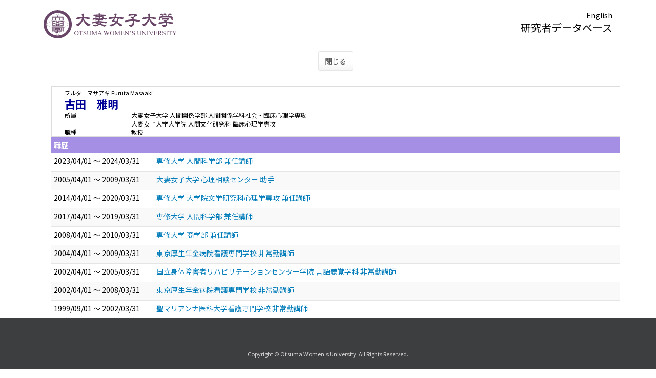

--- FILE ---
content_type: text/html;charset=UTF-8
request_url: https://gyoseki.otsuma.ac.jp/otghp/KgApp/k05/resid/S001958/861;jsessionid=8A38FD8AB61C315FBE0F267801B73DB5
body_size: 12246
content:
<!DOCTYPE html>

<!--[if gt IE 8]><!-->
<!--[if IE 8]>    <html class="no-js lt-ie9"> <![endif]-->
<html xmlns="http://www.w3.org/1999/xhtml"
      lang="ja">
<!--<![endif]-->
    <head>
        <title>
        	
        		研究者データベース - 古田　雅明 | 大妻女子大学
        	
        	
        </title>
        <meta charset="utf-8" />
        <meta http-equiv="X-UA-Compatible" content="IE=edge,chrome=1" />
        <meta name="viewport" content="width=device-width, initial-scale=1, shrink-to-fit=no">
        <meta name="format-detection" content="telephone=no" />
        <meta http-equiv="Expires" content="0" />
        <meta http-equiv="Pragma" content="no-cache" />
        <meta http-equiv="Cache-Control" content="no-cache" />
        <link href="/otghp/KgApp/jquery/jquery-ui.min.css;jsessionid=8F538C6CFA2FAD067F96F02A12527DA7" rel="stylesheet" />
        <link href="/otghp/KgApp/bootstrap/css/bootstrap.css;jsessionid=8F538C6CFA2FAD067F96F02A12527DA7" rel="stylesheet" />
        <link href="/otghp/KgApp/bootstrap/css/bootstrap.min.css;jsessionid=8F538C6CFA2FAD067F96F02A12527DA7" rel="stylesheet" />
        <link href="/otghp/KgApp/bootswatch/css/bootstrap-cerulean.min.css;jsessionid=8F538C6CFA2FAD067F96F02A12527DA7" rel="stylesheet" />
        <link href="/otghp/KgApp/app/css/styles.css;jsessionid=8F538C6CFA2FAD067F96F02A12527DA7" rel="stylesheet" />
        <link href="/otghp/KgApp/bootstrap/font/css/open-iconic-bootstrap.css;jsessionid=8F538C6CFA2FAD067F96F02A12527DA7" rel="stylesheet" />
        <link href="https://fonts.googleapis.com/css?family=Noto+Sans+JP:400,700&amp;subset=japanese" rel="stylesheet">
        <script src="/otghp/KgApp/jquery/jquery.min.js;jsessionid=8F538C6CFA2FAD067F96F02A12527DA7"></script>
        <script src="/otghp/KgApp/jquery/jquery-ui.min.js;jsessionid=8F538C6CFA2FAD067F96F02A12527DA7"></script>
        <script src="/otghp/KgApp/popper/popper.js;jsessionid=8F538C6CFA2FAD067F96F02A12527DA7"></script>
        <script src="/otghp/KgApp/bootstrap/js/bootstrap.min.js;jsessionid=8F538C6CFA2FAD067F96F02A12527DA7"></script>
        <script src="https://cdnjs.cloudflare.com/ajax/libs/jquery-cookie/1.3.1/jquery.cookie.min.js"></script>
        <script src="/otghp/KgApp/app/js/jquery.utility-kit.js;jsessionid=8F538C6CFA2FAD067F96F02A12527DA7"></script>
        <script>
        $(document).ready(function() {
			$('a').keepPosition();
		});
        </script>
    <meta charset="utf-8">
    </head>
    <body>
    <header id="global-header">
	
<nav class="navbar navbar-default navbar-fixed-top">
  <div class="container">
    <div class="navbar-header header">
    
    	<div class="header-left">

    		<div class="header-logo">
    			
					<a href="https://www.otsuma.ac.jp/">
    					<img alt="" src="/otghp/KgApp/app/img/logo.svg;jsessionid=8F538C6CFA2FAD067F96F02A12527DA7">
    				</a>
    			
    			
    		</div>
    	</div>
    	
    	<div class="header-right">
	      <!--*/ 英語のカスタマイズが有効か判定する */-->
	      
	      	
	    	
				<a href="/otghp/KgApp/k05/resid/S001958/861;jsessionid=8F538C6CFA2FAD067F96F02A12527DA7?lang=en" class="navbar-link">English</a>
				
	    	
		  
		  <div>
			<span class="header-brand" style="disabled">研究者データベース</span>
		  </div>
    	</div>
    	
    </div>
      
  </div>
</nav>




</header>
    <div class="container">
        <div class="row">
            <div class="col-sm-12">
				

<script type="text/javascript" src="/otghp/KgApp/app/js/name-header.js;jsessionid=8F538C6CFA2FAD067F96F02A12527DA7"></script>
<script type='text/javascript'>
$(function(){
  //業績データのアコーディオンの開閉動作制御
  $('.gyoseki-callapse').each(function(i, elem) {
      //アコーディオンを無効にする
      var targetId = $(elem).data('target');
      var $target = $(targetId);

      if (!$target.hasClass('show')) {
        $target.addClass('show');
      }
      $(elem).removeAttr('data-toggle');
      $(elem).removeAttr('data-target');
  });

	//URLクリック時
	$(document).on('click', "a[href^='/']", function() {
		var windowTop = $(window).scrollTop();
		var accordion = new Array(20);
		var j = 0;

		$('.gyoseki-callapse').each(function(i, elem) {
		    var targetId = $(elem).data('target');
		    console.log(targetId);
		    var $target = $(targetId);

		    if ($target.hasClass('show')) {
		    	accordion[j] = JSON.stringify(targetId);
		    	j++;
		    }
		});

		$.ajax({
	        url: "/KgApp/k04/pageConf",
	        type: "GET",
	        datatype: "json",
	        data: {jspName : "k05"},
	        traditional: true,
	    });
	});

});
</script>

<div class="container">
  <div class="k05-clsbtn">
    <button class="btn btn-default" onclick="window.close();">閉じる</button>
  </div>

  <div class="name-header">
  
      
    
    
    <div id="title" class="col-sm-9">
    <div class="name">
		
        
	      <SPAN class="k03-title1-font1">フルタ　マサアキ</SPAN>
	      <SPAN class="k03-title1-font1">Furuta Masaaki</SPAN><BR>
	      <SPAN class="k03-title1-font2">古田　雅明</SPAN>
        
    </div>
    <div class="kyoin-info">
      <div class="syozoku">
        <SPAN class="k03-title1-font3 boxA">所属</SPAN>
        
	        <SPAN class="k03-title1-font3 boxB">大妻女子大学  人間関係学部 人間関係学科社会・臨床心理学専攻</SPAN>
	        
	        
	        
	        <DIV class="clear"></DIV>
        
	        
	        <SPAN class="k03-title1-font3 boxC">大妻女子大学大学院  人間文化研究科 臨床心理学専攻</SPAN>
	        
	        
	        <DIV class="clear"></DIV>
        
        
      </div>
      <div class="syokusyu">
        <SPAN class="k03-title1-font3 boxA">職種</SPAN>
        <SPAN class="k03-title1-font3 boxB">教授</SPAN>
      </div>
    </div>
  </div>
  </div>
  <div class="gyoseki-field">
 
 	
 		<div>


<table class="gyoseki-table table table-striped table-condensed">
<tbody>
  <tr>
    <th class="info" colspan="3" id="861">
      
      職歴
    </th>
  </tr>
  
    <tr id="m17_1">
      
      <td class="k03-periodYMD">
        2023/04/01
        
          ～
        
         2024/03/31
      </td>
      <td>
      <label class="k03-gyoseki-title">
        
		
		
			<a href="/otghp/KgApp/k04/resid/S001958/A230312114113032705/8611;jsessionid=8F538C6CFA2FAD067F96F02A12527DA7">
		
            専修大学 人間科学部 兼任講師
          </a>
        
        
      </label>
       <!-- 外部リンク -->
        
      </td>
    </tr>
  
    <tr id="m17_2">
      
      <td class="k03-periodYMD">
        2005/04/01
        
          ～
        
         2009/03/31
      </td>
      <td>
      <label class="k03-gyoseki-title">
        
		
		
			<a href="/otghp/KgApp/k04/resid/S001958/A211014003120008627/8611;jsessionid=8F538C6CFA2FAD067F96F02A12527DA7">
		
            大妻女子大学 心理相談センター 助手
          </a>
        
        
      </label>
       <!-- 外部リンク -->
        
      </td>
    </tr>
  
    <tr id="m17_3">
      
      <td class="k03-periodYMD">
        2014/04/01
        
          ～
        
         2020/03/31
      </td>
      <td>
      <label class="k03-gyoseki-title">
        
		
		
			<a href="/otghp/KgApp/k04/resid/S001958/A211014003120008628/8611;jsessionid=8F538C6CFA2FAD067F96F02A12527DA7">
		
            専修大学 大学院文学研究科心理学専攻 兼任講師
          </a>
        
        
      </label>
       <!-- 外部リンク -->
        
      </td>
    </tr>
  
    <tr id="m17_4">
      
      <td class="k03-periodYMD">
        2017/04/01
        
          ～
        
         2019/03/31
      </td>
      <td>
      <label class="k03-gyoseki-title">
        
		
		
			<a href="/otghp/KgApp/k04/resid/S001958/A220210145803026366/8611;jsessionid=8F538C6CFA2FAD067F96F02A12527DA7">
		
            専修大学 人間科学部 兼任講師
          </a>
        
        
      </label>
       <!-- 外部リンク -->
        
      </td>
    </tr>
  
    <tr id="m17_5">
      
      <td class="k03-periodYMD">
        2008/04/01
        
          ～
        
         2010/03/31
      </td>
      <td>
      <label class="k03-gyoseki-title">
        
		
		
			<a href="/otghp/KgApp/k04/resid/S001958/A211014003120008623/8611;jsessionid=8F538C6CFA2FAD067F96F02A12527DA7">
		
            専修大学 商学部 兼任講師
          </a>
        
        
      </label>
       <!-- 外部リンク -->
        
      </td>
    </tr>
  
    <tr id="m17_6">
      
      <td class="k03-periodYMD">
        2004/04/01
        
          ～
        
         2009/03/31
      </td>
      <td>
      <label class="k03-gyoseki-title">
        
		
		
			<a href="/otghp/KgApp/k04/resid/S001958/A220210103310026362/8611;jsessionid=8F538C6CFA2FAD067F96F02A12527DA7">
		
            東京厚生年金病院看護専門学校  非常勤講師
          </a>
        
        
      </label>
       <!-- 外部リンク -->
        
      </td>
    </tr>
  
    <tr id="m17_7">
      
      <td class="k03-periodYMD">
        2002/04/01
        
          ～
        
         2005/03/31
      </td>
      <td>
      <label class="k03-gyoseki-title">
        
		
		
			<a href="/otghp/KgApp/k04/resid/S001958/A211014003120008625/8611;jsessionid=8F538C6CFA2FAD067F96F02A12527DA7">
		
            国立身体障害者リハビリテーションセンター学院 言語聴覚学科 非常勤講師
          </a>
        
        
      </label>
       <!-- 外部リンク -->
        
      </td>
    </tr>
  
    <tr id="m17_8">
      
      <td class="k03-periodYMD">
        2002/04/01
        
          ～
        
         2008/03/31
      </td>
      <td>
      <label class="k03-gyoseki-title">
        
		
		
			<a href="/otghp/KgApp/k04/resid/S001958/A211014003120008626/8611;jsessionid=8F538C6CFA2FAD067F96F02A12527DA7">
		
            東京厚生年金病院看護専門学校  非常勤講師
          </a>
        
        
      </label>
       <!-- 外部リンク -->
        
      </td>
    </tr>
  
    <tr id="m17_9">
      
      <td class="k03-periodYMD">
        1999/09/01
        
          ～
        
         2002/03/31
      </td>
      <td>
      <label class="k03-gyoseki-title">
        
		
		
			<a href="/otghp/KgApp/k04/resid/S001958/A211014003120008624/8611;jsessionid=8F538C6CFA2FAD067F96F02A12527DA7">
		
            聖マリアンナ医科大学看護専門学校  非常勤講師
          </a>
        
        
      </label>
       <!-- 外部リンク -->
        
      </td>
    </tr>
  
    <tr id="m17_10">
      
      <td class="k03-periodYMD">
        2006/04/01
        
          ～
        
         2011/03/31
      </td>
      <td>
      <label class="k03-gyoseki-title">
        
		
		
			<a href="/otghp/KgApp/k04/resid/S001958/A220210103515026363/8611;jsessionid=8F538C6CFA2FAD067F96F02A12527DA7">
		
            日本臨床心理士会  事務局員
          </a>
        
        
      </label>
       <!-- 外部リンク -->
        
      </td>
    </tr>
  
  
</tbody>
</table>




</div>
 	
 	
  	
  </div>
  <div class="k05-clsbtn">
    <button class="btn btn-default" onclick="window.close();">閉じる</button>
  </div>
</div>




            </div>
        </div>
    </div>
    <div id="global-footer">
	<footer class="footer bg-primary" style="text-align: center">
	    <div class="container">
	      <div class="contactus"><img src="" /></div>
	      <small><span>Copyright © Otsuma Women&#39;s University.  All Rights Reserved.</span></small>
	    </div>
	</footer>
</div>
    </body>
</html>